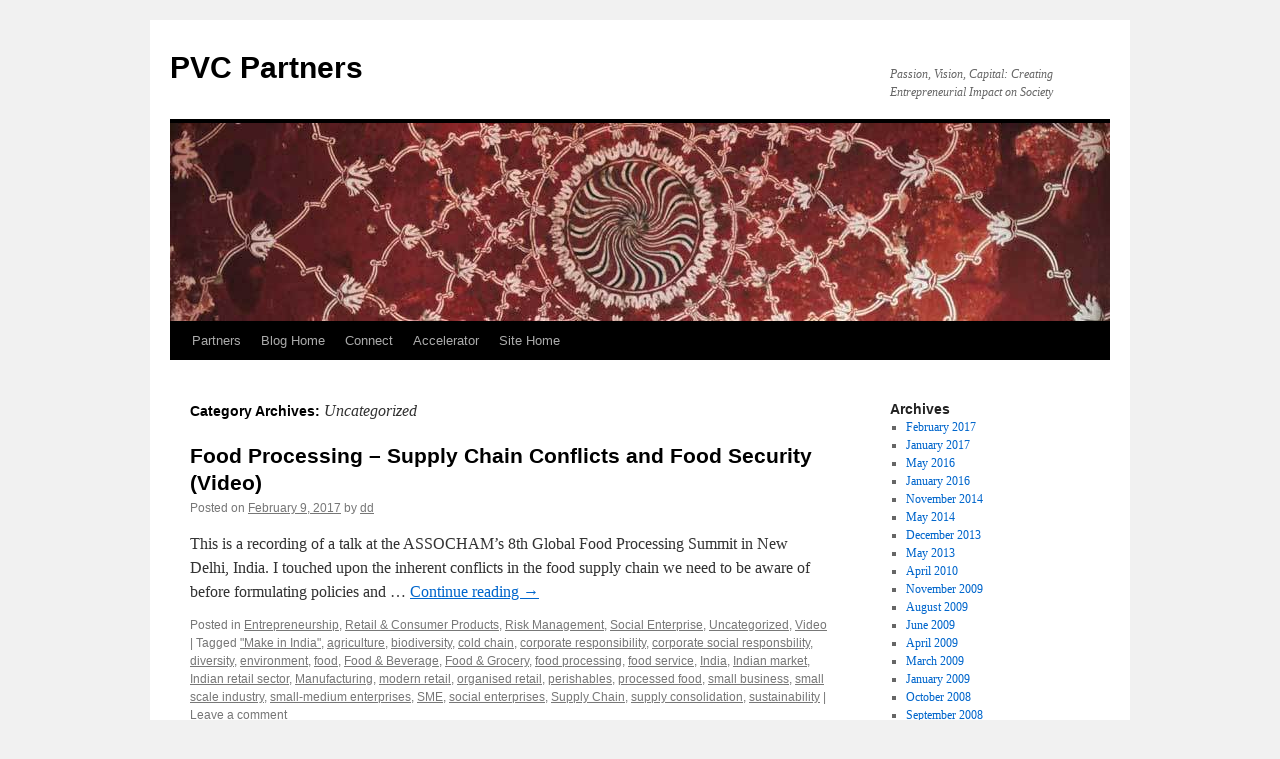

--- FILE ---
content_type: text/html; charset=UTF-8
request_url: http://pvcpartners.in/blog/?cat=1
body_size: 14346
content:
<!DOCTYPE html><html dir="ltr" lang="en-US"
prefix="og: https://ogp.me/ns#" ><head><script data-no-optimize="1">var litespeed_docref=sessionStorage.getItem("litespeed_docref");litespeed_docref&&(Object.defineProperty(document,"referrer",{get:function(){return litespeed_docref}}),sessionStorage.removeItem("litespeed_docref"));</script> <meta charset="UTF-8" /><link rel="profile" href="http://gmpg.org/xfn/11" /><link rel="pingback" href="http://pvcpartners.in/blog/xmlrpc.php"><title>Uncategorized - PVC Partners</title><meta name="robots" content="max-image-preview:large" /><link rel="canonical" href="http://pvcpartners.in/blog/?cat=1" /><link rel="next" href="http://pvcpartners.in/blog/?cat=1&#038;paged=2" /><meta name="generator" content="All in One SEO (AIOSEO) 4.3.4.1 " /> <script type="application/ld+json" class="aioseo-schema">{"@context":"https:\/\/schema.org","@graph":[{"@type":"BreadcrumbList","@id":"http:\/\/pvcpartners.in\/blog\/?cat=1#breadcrumblist","itemListElement":[{"@type":"ListItem","@id":"http:\/\/pvcpartners.in\/blog\/#listItem","position":1,"item":{"@type":"WebPage","@id":"http:\/\/pvcpartners.in\/blog\/","name":"Home","description":"Passion, Vision, Capital: Creating Entrepreneurial Impact on Society","url":"http:\/\/pvcpartners.in\/blog\/"},"nextItem":"http:\/\/pvcpartners.in\/blog\/?cat=1#listItem"},{"@type":"ListItem","@id":"http:\/\/pvcpartners.in\/blog\/?cat=1#listItem","position":2,"item":{"@type":"WebPage","@id":"http:\/\/pvcpartners.in\/blog\/?cat=1","name":"Uncategorized","url":"http:\/\/pvcpartners.in\/blog\/?cat=1"},"previousItem":"http:\/\/pvcpartners.in\/blog\/#listItem"}]},{"@type":"CollectionPage","@id":"http:\/\/pvcpartners.in\/blog\/?cat=1#collectionpage","url":"http:\/\/pvcpartners.in\/blog\/?cat=1","name":"Uncategorized - PVC Partners","inLanguage":"en-US","isPartOf":{"@id":"http:\/\/pvcpartners.in\/blog\/#website"},"breadcrumb":{"@id":"http:\/\/pvcpartners.in\/blog\/?cat=1#breadcrumblist"}},{"@type":"Organization","@id":"http:\/\/pvcpartners.in\/blog\/#organization","name":"PVC Partners","url":"http:\/\/pvcpartners.in\/blog\/"},{"@type":"WebSite","@id":"http:\/\/pvcpartners.in\/blog\/#website","url":"http:\/\/pvcpartners.in\/blog\/","name":"PVC Partners","description":"Passion, Vision, Capital: Creating Entrepreneurial Impact on Society","inLanguage":"en-US","publisher":{"@id":"http:\/\/pvcpartners.in\/blog\/#organization"}}]}</script> <link rel="alternate" type="application/rss+xml" title="PVC Partners &raquo; Feed" href="http://pvcpartners.in/blog/?feed=rss2" /><link rel="alternate" type="application/rss+xml" title="PVC Partners &raquo; Comments Feed" href="http://pvcpartners.in/blog/?feed=comments-rss2" /><link rel="alternate" type="application/rss+xml" title="PVC Partners &raquo; Uncategorized Category Feed" href="http://pvcpartners.in/blog/?feed=rss2&#038;cat=1" /> <script type="litespeed/javascript">window._wpemojiSettings={"baseUrl":"https:\/\/s.w.org\/images\/core\/emoji\/14.0.0\/72x72\/","ext":".png","svgUrl":"https:\/\/s.w.org\/images\/core\/emoji\/14.0.0\/svg\/","svgExt":".svg","source":{"concatemoji":"http:\/\/pvcpartners.in\/blog\/wp-includes\/js\/wp-emoji-release.min.js?ver=6.2.8"}};
/*! This file is auto-generated */
!function(e,a,t){var n,r,o,i=a.createElement("canvas"),p=i.getContext&&i.getContext("2d");function s(e,t){p.clearRect(0,0,i.width,i.height),p.fillText(e,0,0);e=i.toDataURL();return p.clearRect(0,0,i.width,i.height),p.fillText(t,0,0),e===i.toDataURL()}function c(e){var t=a.createElement("script");t.src=e,t.defer=t.type="text/javascript",a.getElementsByTagName("head")[0].appendChild(t)}for(o=Array("flag","emoji"),t.supports={everything:!0,everythingExceptFlag:!0},r=0;r<o.length;r++)t.supports[o[r]]=function(e){if(p&&p.fillText)switch(p.textBaseline="top",p.font="600 32px Arial",e){case"flag":return s("\ud83c\udff3\ufe0f\u200d\u26a7\ufe0f","\ud83c\udff3\ufe0f\u200b\u26a7\ufe0f")?!1:!s("\ud83c\uddfa\ud83c\uddf3","\ud83c\uddfa\u200b\ud83c\uddf3")&&!s("\ud83c\udff4\udb40\udc67\udb40\udc62\udb40\udc65\udb40\udc6e\udb40\udc67\udb40\udc7f","\ud83c\udff4\u200b\udb40\udc67\u200b\udb40\udc62\u200b\udb40\udc65\u200b\udb40\udc6e\u200b\udb40\udc67\u200b\udb40\udc7f");case"emoji":return!s("\ud83e\udef1\ud83c\udffb\u200d\ud83e\udef2\ud83c\udfff","\ud83e\udef1\ud83c\udffb\u200b\ud83e\udef2\ud83c\udfff")}return!1}(o[r]),t.supports.everything=t.supports.everything&&t.supports[o[r]],"flag"!==o[r]&&(t.supports.everythingExceptFlag=t.supports.everythingExceptFlag&&t.supports[o[r]]);t.supports.everythingExceptFlag=t.supports.everythingExceptFlag&&!t.supports.flag,t.DOMReady=!1,t.readyCallback=function(){t.DOMReady=!0},t.supports.everything||(n=function(){t.readyCallback()},a.addEventListener?(a.addEventListener("DOMContentLiteSpeedLoaded",n,!1),e.addEventListener("load",n,!1)):(e.attachEvent("onload",n),a.attachEvent("onreadystatechange",function(){"complete"===a.readyState&&t.readyCallback()})),(e=t.source||{}).concatemoji?c(e.concatemoji):e.wpemoji&&e.twemoji&&(c(e.twemoji),c(e.wpemoji)))}(window,document,window._wpemojiSettings)</script> <style type="text/css">img.wp-smiley,
img.emoji {
	display: inline !important;
	border: none !important;
	box-shadow: none !important;
	height: 1em !important;
	width: 1em !important;
	margin: 0 0.07em !important;
	vertical-align: -0.1em !important;
	background: none !important;
	padding: 0 !important;
}</style><link data-optimized="2" rel="stylesheet" href="http://pvcpartners.in/blog/wp-content/litespeed/css/e548ad8bf3d40cc76ad981e8eb35df20.css?ver=515f6" /><style id='wp-block-library-theme-inline-css' type='text/css'>.wp-block-audio figcaption{color:#555;font-size:13px;text-align:center}.is-dark-theme .wp-block-audio figcaption{color:hsla(0,0%,100%,.65)}.wp-block-audio{margin:0 0 1em}.wp-block-code{border:1px solid #ccc;border-radius:4px;font-family:Menlo,Consolas,monaco,monospace;padding:.8em 1em}.wp-block-embed figcaption{color:#555;font-size:13px;text-align:center}.is-dark-theme .wp-block-embed figcaption{color:hsla(0,0%,100%,.65)}.wp-block-embed{margin:0 0 1em}.blocks-gallery-caption{color:#555;font-size:13px;text-align:center}.is-dark-theme .blocks-gallery-caption{color:hsla(0,0%,100%,.65)}.wp-block-image figcaption{color:#555;font-size:13px;text-align:center}.is-dark-theme .wp-block-image figcaption{color:hsla(0,0%,100%,.65)}.wp-block-image{margin:0 0 1em}.wp-block-pullquote{border-bottom:4px solid;border-top:4px solid;color:currentColor;margin-bottom:1.75em}.wp-block-pullquote cite,.wp-block-pullquote footer,.wp-block-pullquote__citation{color:currentColor;font-size:.8125em;font-style:normal;text-transform:uppercase}.wp-block-quote{border-left:.25em solid;margin:0 0 1.75em;padding-left:1em}.wp-block-quote cite,.wp-block-quote footer{color:currentColor;font-size:.8125em;font-style:normal;position:relative}.wp-block-quote.has-text-align-right{border-left:none;border-right:.25em solid;padding-left:0;padding-right:1em}.wp-block-quote.has-text-align-center{border:none;padding-left:0}.wp-block-quote.is-large,.wp-block-quote.is-style-large,.wp-block-quote.is-style-plain{border:none}.wp-block-search .wp-block-search__label{font-weight:700}.wp-block-search__button{border:1px solid #ccc;padding:.375em .625em}:where(.wp-block-group.has-background){padding:1.25em 2.375em}.wp-block-separator.has-css-opacity{opacity:.4}.wp-block-separator{border:none;border-bottom:2px solid;margin-left:auto;margin-right:auto}.wp-block-separator.has-alpha-channel-opacity{opacity:1}.wp-block-separator:not(.is-style-wide):not(.is-style-dots){width:100px}.wp-block-separator.has-background:not(.is-style-dots){border-bottom:none;height:1px}.wp-block-separator.has-background:not(.is-style-wide):not(.is-style-dots){height:2px}.wp-block-table{margin:0 0 1em}.wp-block-table td,.wp-block-table th{word-break:normal}.wp-block-table figcaption{color:#555;font-size:13px;text-align:center}.is-dark-theme .wp-block-table figcaption{color:hsla(0,0%,100%,.65)}.wp-block-video figcaption{color:#555;font-size:13px;text-align:center}.is-dark-theme .wp-block-video figcaption{color:hsla(0,0%,100%,.65)}.wp-block-video{margin:0 0 1em}.wp-block-template-part.has-background{margin-bottom:0;margin-top:0;padding:1.25em 2.375em}</style><style id='global-styles-inline-css' type='text/css'>body{--wp--preset--color--black: #000;--wp--preset--color--cyan-bluish-gray: #abb8c3;--wp--preset--color--white: #fff;--wp--preset--color--pale-pink: #f78da7;--wp--preset--color--vivid-red: #cf2e2e;--wp--preset--color--luminous-vivid-orange: #ff6900;--wp--preset--color--luminous-vivid-amber: #fcb900;--wp--preset--color--light-green-cyan: #7bdcb5;--wp--preset--color--vivid-green-cyan: #00d084;--wp--preset--color--pale-cyan-blue: #8ed1fc;--wp--preset--color--vivid-cyan-blue: #0693e3;--wp--preset--color--vivid-purple: #9b51e0;--wp--preset--color--blue: #0066cc;--wp--preset--color--medium-gray: #666;--wp--preset--color--light-gray: #f1f1f1;--wp--preset--gradient--vivid-cyan-blue-to-vivid-purple: linear-gradient(135deg,rgba(6,147,227,1) 0%,rgb(155,81,224) 100%);--wp--preset--gradient--light-green-cyan-to-vivid-green-cyan: linear-gradient(135deg,rgb(122,220,180) 0%,rgb(0,208,130) 100%);--wp--preset--gradient--luminous-vivid-amber-to-luminous-vivid-orange: linear-gradient(135deg,rgba(252,185,0,1) 0%,rgba(255,105,0,1) 100%);--wp--preset--gradient--luminous-vivid-orange-to-vivid-red: linear-gradient(135deg,rgba(255,105,0,1) 0%,rgb(207,46,46) 100%);--wp--preset--gradient--very-light-gray-to-cyan-bluish-gray: linear-gradient(135deg,rgb(238,238,238) 0%,rgb(169,184,195) 100%);--wp--preset--gradient--cool-to-warm-spectrum: linear-gradient(135deg,rgb(74,234,220) 0%,rgb(151,120,209) 20%,rgb(207,42,186) 40%,rgb(238,44,130) 60%,rgb(251,105,98) 80%,rgb(254,248,76) 100%);--wp--preset--gradient--blush-light-purple: linear-gradient(135deg,rgb(255,206,236) 0%,rgb(152,150,240) 100%);--wp--preset--gradient--blush-bordeaux: linear-gradient(135deg,rgb(254,205,165) 0%,rgb(254,45,45) 50%,rgb(107,0,62) 100%);--wp--preset--gradient--luminous-dusk: linear-gradient(135deg,rgb(255,203,112) 0%,rgb(199,81,192) 50%,rgb(65,88,208) 100%);--wp--preset--gradient--pale-ocean: linear-gradient(135deg,rgb(255,245,203) 0%,rgb(182,227,212) 50%,rgb(51,167,181) 100%);--wp--preset--gradient--electric-grass: linear-gradient(135deg,rgb(202,248,128) 0%,rgb(113,206,126) 100%);--wp--preset--gradient--midnight: linear-gradient(135deg,rgb(2,3,129) 0%,rgb(40,116,252) 100%);--wp--preset--duotone--dark-grayscale: url('#wp-duotone-dark-grayscale');--wp--preset--duotone--grayscale: url('#wp-duotone-grayscale');--wp--preset--duotone--purple-yellow: url('#wp-duotone-purple-yellow');--wp--preset--duotone--blue-red: url('#wp-duotone-blue-red');--wp--preset--duotone--midnight: url('#wp-duotone-midnight');--wp--preset--duotone--magenta-yellow: url('#wp-duotone-magenta-yellow');--wp--preset--duotone--purple-green: url('#wp-duotone-purple-green');--wp--preset--duotone--blue-orange: url('#wp-duotone-blue-orange');--wp--preset--font-size--small: 13px;--wp--preset--font-size--medium: 20px;--wp--preset--font-size--large: 36px;--wp--preset--font-size--x-large: 42px;--wp--preset--spacing--20: 0.44rem;--wp--preset--spacing--30: 0.67rem;--wp--preset--spacing--40: 1rem;--wp--preset--spacing--50: 1.5rem;--wp--preset--spacing--60: 2.25rem;--wp--preset--spacing--70: 3.38rem;--wp--preset--spacing--80: 5.06rem;--wp--preset--shadow--natural: 6px 6px 9px rgba(0, 0, 0, 0.2);--wp--preset--shadow--deep: 12px 12px 50px rgba(0, 0, 0, 0.4);--wp--preset--shadow--sharp: 6px 6px 0px rgba(0, 0, 0, 0.2);--wp--preset--shadow--outlined: 6px 6px 0px -3px rgba(255, 255, 255, 1), 6px 6px rgba(0, 0, 0, 1);--wp--preset--shadow--crisp: 6px 6px 0px rgba(0, 0, 0, 1);}:where(.is-layout-flex){gap: 0.5em;}body .is-layout-flow > .alignleft{float: left;margin-inline-start: 0;margin-inline-end: 2em;}body .is-layout-flow > .alignright{float: right;margin-inline-start: 2em;margin-inline-end: 0;}body .is-layout-flow > .aligncenter{margin-left: auto !important;margin-right: auto !important;}body .is-layout-constrained > .alignleft{float: left;margin-inline-start: 0;margin-inline-end: 2em;}body .is-layout-constrained > .alignright{float: right;margin-inline-start: 2em;margin-inline-end: 0;}body .is-layout-constrained > .aligncenter{margin-left: auto !important;margin-right: auto !important;}body .is-layout-constrained > :where(:not(.alignleft):not(.alignright):not(.alignfull)){max-width: var(--wp--style--global--content-size);margin-left: auto !important;margin-right: auto !important;}body .is-layout-constrained > .alignwide{max-width: var(--wp--style--global--wide-size);}body .is-layout-flex{display: flex;}body .is-layout-flex{flex-wrap: wrap;align-items: center;}body .is-layout-flex > *{margin: 0;}:where(.wp-block-columns.is-layout-flex){gap: 2em;}.has-black-color{color: var(--wp--preset--color--black) !important;}.has-cyan-bluish-gray-color{color: var(--wp--preset--color--cyan-bluish-gray) !important;}.has-white-color{color: var(--wp--preset--color--white) !important;}.has-pale-pink-color{color: var(--wp--preset--color--pale-pink) !important;}.has-vivid-red-color{color: var(--wp--preset--color--vivid-red) !important;}.has-luminous-vivid-orange-color{color: var(--wp--preset--color--luminous-vivid-orange) !important;}.has-luminous-vivid-amber-color{color: var(--wp--preset--color--luminous-vivid-amber) !important;}.has-light-green-cyan-color{color: var(--wp--preset--color--light-green-cyan) !important;}.has-vivid-green-cyan-color{color: var(--wp--preset--color--vivid-green-cyan) !important;}.has-pale-cyan-blue-color{color: var(--wp--preset--color--pale-cyan-blue) !important;}.has-vivid-cyan-blue-color{color: var(--wp--preset--color--vivid-cyan-blue) !important;}.has-vivid-purple-color{color: var(--wp--preset--color--vivid-purple) !important;}.has-black-background-color{background-color: var(--wp--preset--color--black) !important;}.has-cyan-bluish-gray-background-color{background-color: var(--wp--preset--color--cyan-bluish-gray) !important;}.has-white-background-color{background-color: var(--wp--preset--color--white) !important;}.has-pale-pink-background-color{background-color: var(--wp--preset--color--pale-pink) !important;}.has-vivid-red-background-color{background-color: var(--wp--preset--color--vivid-red) !important;}.has-luminous-vivid-orange-background-color{background-color: var(--wp--preset--color--luminous-vivid-orange) !important;}.has-luminous-vivid-amber-background-color{background-color: var(--wp--preset--color--luminous-vivid-amber) !important;}.has-light-green-cyan-background-color{background-color: var(--wp--preset--color--light-green-cyan) !important;}.has-vivid-green-cyan-background-color{background-color: var(--wp--preset--color--vivid-green-cyan) !important;}.has-pale-cyan-blue-background-color{background-color: var(--wp--preset--color--pale-cyan-blue) !important;}.has-vivid-cyan-blue-background-color{background-color: var(--wp--preset--color--vivid-cyan-blue) !important;}.has-vivid-purple-background-color{background-color: var(--wp--preset--color--vivid-purple) !important;}.has-black-border-color{border-color: var(--wp--preset--color--black) !important;}.has-cyan-bluish-gray-border-color{border-color: var(--wp--preset--color--cyan-bluish-gray) !important;}.has-white-border-color{border-color: var(--wp--preset--color--white) !important;}.has-pale-pink-border-color{border-color: var(--wp--preset--color--pale-pink) !important;}.has-vivid-red-border-color{border-color: var(--wp--preset--color--vivid-red) !important;}.has-luminous-vivid-orange-border-color{border-color: var(--wp--preset--color--luminous-vivid-orange) !important;}.has-luminous-vivid-amber-border-color{border-color: var(--wp--preset--color--luminous-vivid-amber) !important;}.has-light-green-cyan-border-color{border-color: var(--wp--preset--color--light-green-cyan) !important;}.has-vivid-green-cyan-border-color{border-color: var(--wp--preset--color--vivid-green-cyan) !important;}.has-pale-cyan-blue-border-color{border-color: var(--wp--preset--color--pale-cyan-blue) !important;}.has-vivid-cyan-blue-border-color{border-color: var(--wp--preset--color--vivid-cyan-blue) !important;}.has-vivid-purple-border-color{border-color: var(--wp--preset--color--vivid-purple) !important;}.has-vivid-cyan-blue-to-vivid-purple-gradient-background{background: var(--wp--preset--gradient--vivid-cyan-blue-to-vivid-purple) !important;}.has-light-green-cyan-to-vivid-green-cyan-gradient-background{background: var(--wp--preset--gradient--light-green-cyan-to-vivid-green-cyan) !important;}.has-luminous-vivid-amber-to-luminous-vivid-orange-gradient-background{background: var(--wp--preset--gradient--luminous-vivid-amber-to-luminous-vivid-orange) !important;}.has-luminous-vivid-orange-to-vivid-red-gradient-background{background: var(--wp--preset--gradient--luminous-vivid-orange-to-vivid-red) !important;}.has-very-light-gray-to-cyan-bluish-gray-gradient-background{background: var(--wp--preset--gradient--very-light-gray-to-cyan-bluish-gray) !important;}.has-cool-to-warm-spectrum-gradient-background{background: var(--wp--preset--gradient--cool-to-warm-spectrum) !important;}.has-blush-light-purple-gradient-background{background: var(--wp--preset--gradient--blush-light-purple) !important;}.has-blush-bordeaux-gradient-background{background: var(--wp--preset--gradient--blush-bordeaux) !important;}.has-luminous-dusk-gradient-background{background: var(--wp--preset--gradient--luminous-dusk) !important;}.has-pale-ocean-gradient-background{background: var(--wp--preset--gradient--pale-ocean) !important;}.has-electric-grass-gradient-background{background: var(--wp--preset--gradient--electric-grass) !important;}.has-midnight-gradient-background{background: var(--wp--preset--gradient--midnight) !important;}.has-small-font-size{font-size: var(--wp--preset--font-size--small) !important;}.has-medium-font-size{font-size: var(--wp--preset--font-size--medium) !important;}.has-large-font-size{font-size: var(--wp--preset--font-size--large) !important;}.has-x-large-font-size{font-size: var(--wp--preset--font-size--x-large) !important;}
.wp-block-navigation a:where(:not(.wp-element-button)){color: inherit;}
:where(.wp-block-columns.is-layout-flex){gap: 2em;}
.wp-block-pullquote{font-size: 1.5em;line-height: 1.6;}</style><link rel="https://api.w.org/" href="http://pvcpartners.in/blog/index.php?rest_route=/" /><link rel="alternate" type="application/json" href="http://pvcpartners.in/blog/index.php?rest_route=/wp/v2/categories/1" /><link rel="EditURI" type="application/rsd+xml" title="RSD" href="http://pvcpartners.in/blog/xmlrpc.php?rsd" /><link rel="wlwmanifest" type="application/wlwmanifest+xml" href="http://pvcpartners.in/blog/wp-includes/wlwmanifest.xml" /><meta name="generator" content="WordPress 6.2.8" /></head><body class="archive category category-uncategorized category-1">
<svg xmlns="http://www.w3.org/2000/svg" viewBox="0 0 0 0" width="0" height="0" focusable="false" role="none" style="visibility: hidden; position: absolute; left: -9999px; overflow: hidden;" ><defs><filter id="wp-duotone-dark-grayscale"><feColorMatrix color-interpolation-filters="sRGB" type="matrix" values=" .299 .587 .114 0 0 .299 .587 .114 0 0 .299 .587 .114 0 0 .299 .587 .114 0 0 " /><feComponentTransfer color-interpolation-filters="sRGB" ><feFuncR type="table" tableValues="0 0.49803921568627" /><feFuncG type="table" tableValues="0 0.49803921568627" /><feFuncB type="table" tableValues="0 0.49803921568627" /><feFuncA type="table" tableValues="1 1" /></feComponentTransfer><feComposite in2="SourceGraphic" operator="in" /></filter></defs></svg><svg xmlns="http://www.w3.org/2000/svg" viewBox="0 0 0 0" width="0" height="0" focusable="false" role="none" style="visibility: hidden; position: absolute; left: -9999px; overflow: hidden;" ><defs><filter id="wp-duotone-grayscale"><feColorMatrix color-interpolation-filters="sRGB" type="matrix" values=" .299 .587 .114 0 0 .299 .587 .114 0 0 .299 .587 .114 0 0 .299 .587 .114 0 0 " /><feComponentTransfer color-interpolation-filters="sRGB" ><feFuncR type="table" tableValues="0 1" /><feFuncG type="table" tableValues="0 1" /><feFuncB type="table" tableValues="0 1" /><feFuncA type="table" tableValues="1 1" /></feComponentTransfer><feComposite in2="SourceGraphic" operator="in" /></filter></defs></svg><svg xmlns="http://www.w3.org/2000/svg" viewBox="0 0 0 0" width="0" height="0" focusable="false" role="none" style="visibility: hidden; position: absolute; left: -9999px; overflow: hidden;" ><defs><filter id="wp-duotone-purple-yellow"><feColorMatrix color-interpolation-filters="sRGB" type="matrix" values=" .299 .587 .114 0 0 .299 .587 .114 0 0 .299 .587 .114 0 0 .299 .587 .114 0 0 " /><feComponentTransfer color-interpolation-filters="sRGB" ><feFuncR type="table" tableValues="0.54901960784314 0.98823529411765" /><feFuncG type="table" tableValues="0 1" /><feFuncB type="table" tableValues="0.71764705882353 0.25490196078431" /><feFuncA type="table" tableValues="1 1" /></feComponentTransfer><feComposite in2="SourceGraphic" operator="in" /></filter></defs></svg><svg xmlns="http://www.w3.org/2000/svg" viewBox="0 0 0 0" width="0" height="0" focusable="false" role="none" style="visibility: hidden; position: absolute; left: -9999px; overflow: hidden;" ><defs><filter id="wp-duotone-blue-red"><feColorMatrix color-interpolation-filters="sRGB" type="matrix" values=" .299 .587 .114 0 0 .299 .587 .114 0 0 .299 .587 .114 0 0 .299 .587 .114 0 0 " /><feComponentTransfer color-interpolation-filters="sRGB" ><feFuncR type="table" tableValues="0 1" /><feFuncG type="table" tableValues="0 0.27843137254902" /><feFuncB type="table" tableValues="0.5921568627451 0.27843137254902" /><feFuncA type="table" tableValues="1 1" /></feComponentTransfer><feComposite in2="SourceGraphic" operator="in" /></filter></defs></svg><svg xmlns="http://www.w3.org/2000/svg" viewBox="0 0 0 0" width="0" height="0" focusable="false" role="none" style="visibility: hidden; position: absolute; left: -9999px; overflow: hidden;" ><defs><filter id="wp-duotone-midnight"><feColorMatrix color-interpolation-filters="sRGB" type="matrix" values=" .299 .587 .114 0 0 .299 .587 .114 0 0 .299 .587 .114 0 0 .299 .587 .114 0 0 " /><feComponentTransfer color-interpolation-filters="sRGB" ><feFuncR type="table" tableValues="0 0" /><feFuncG type="table" tableValues="0 0.64705882352941" /><feFuncB type="table" tableValues="0 1" /><feFuncA type="table" tableValues="1 1" /></feComponentTransfer><feComposite in2="SourceGraphic" operator="in" /></filter></defs></svg><svg xmlns="http://www.w3.org/2000/svg" viewBox="0 0 0 0" width="0" height="0" focusable="false" role="none" style="visibility: hidden; position: absolute; left: -9999px; overflow: hidden;" ><defs><filter id="wp-duotone-magenta-yellow"><feColorMatrix color-interpolation-filters="sRGB" type="matrix" values=" .299 .587 .114 0 0 .299 .587 .114 0 0 .299 .587 .114 0 0 .299 .587 .114 0 0 " /><feComponentTransfer color-interpolation-filters="sRGB" ><feFuncR type="table" tableValues="0.78039215686275 1" /><feFuncG type="table" tableValues="0 0.94901960784314" /><feFuncB type="table" tableValues="0.35294117647059 0.47058823529412" /><feFuncA type="table" tableValues="1 1" /></feComponentTransfer><feComposite in2="SourceGraphic" operator="in" /></filter></defs></svg><svg xmlns="http://www.w3.org/2000/svg" viewBox="0 0 0 0" width="0" height="0" focusable="false" role="none" style="visibility: hidden; position: absolute; left: -9999px; overflow: hidden;" ><defs><filter id="wp-duotone-purple-green"><feColorMatrix color-interpolation-filters="sRGB" type="matrix" values=" .299 .587 .114 0 0 .299 .587 .114 0 0 .299 .587 .114 0 0 .299 .587 .114 0 0 " /><feComponentTransfer color-interpolation-filters="sRGB" ><feFuncR type="table" tableValues="0.65098039215686 0.40392156862745" /><feFuncG type="table" tableValues="0 1" /><feFuncB type="table" tableValues="0.44705882352941 0.4" /><feFuncA type="table" tableValues="1 1" /></feComponentTransfer><feComposite in2="SourceGraphic" operator="in" /></filter></defs></svg><svg xmlns="http://www.w3.org/2000/svg" viewBox="0 0 0 0" width="0" height="0" focusable="false" role="none" style="visibility: hidden; position: absolute; left: -9999px; overflow: hidden;" ><defs><filter id="wp-duotone-blue-orange"><feColorMatrix color-interpolation-filters="sRGB" type="matrix" values=" .299 .587 .114 0 0 .299 .587 .114 0 0 .299 .587 .114 0 0 .299 .587 .114 0 0 " /><feComponentTransfer color-interpolation-filters="sRGB" ><feFuncR type="table" tableValues="0.098039215686275 1" /><feFuncG type="table" tableValues="0 0.66274509803922" /><feFuncB type="table" tableValues="0.84705882352941 0.41960784313725" /><feFuncA type="table" tableValues="1 1" /></feComponentTransfer><feComposite in2="SourceGraphic" operator="in" /></filter></defs></svg><div id="wrapper" class="hfeed"><div id="header"><div id="masthead"><div id="branding" role="banner"><div id="site-title">
<span>
<a href="http://pvcpartners.in/blog/" title="PVC Partners" rel="home">PVC Partners</a>
</span></div><div id="site-description">Passion, Vision, Capital: Creating Entrepreneurial Impact on Society</div><img data-lazyloaded="1" src="[data-uri]" data-src="http://pvcpartners.in/blog/wp-content/themes/twentyten/images/headers/concave.jpg" width="940" height="198" alt="" /></div><div id="access" role="navigation"><div class="skip-link screen-reader-text"><a href="#content" title="Skip to content">Skip to content</a></div><div class="menu-header"><ul id="menu-menu" class="menu"><li id="menu-item-162" class="menu-item menu-item-type-custom menu-item-object-custom menu-item-162"><a href="http://pvcpartners.in/partners.html">Partners</a></li><li id="menu-item-165" class="menu-item menu-item-type-custom menu-item-object-custom menu-item-home menu-item-165"><a href="http://pvcpartners.in/blog">Blog Home</a></li><li id="menu-item-161" class="menu-item menu-item-type-custom menu-item-object-custom menu-item-161"><a href="http://pvcpartners.in/connect.html">Connect</a></li><li id="menu-item-221" class="menu-item menu-item-type-custom menu-item-object-custom menu-item-221"><a href="http://pvcpartners.com">Accelerator</a></li><li id="menu-item-160" class="menu-item menu-item-type-custom menu-item-object-custom menu-item-160"><a href="http://pvcpartners.in">Site Home</a></li></ul></div></div></div></div><div id="main"><div id="container"><div id="content" role="main"><h1 class="page-title">
Category Archives: <span>Uncategorized</span></h1><div id="nav-above" class="navigation"><div class="nav-previous"><a href="http://pvcpartners.in/blog/?cat=1&#038;paged=2" ><span class="meta-nav">&larr;</span> Older posts</a></div><div class="nav-next"></div></div><div id="post-228" class="post-228 post type-post status-publish format-standard hentry category-entrepreneurship category-retail-consumer-products category-risk-management category-social-enterprise category-uncategorized category-video tag-make-in-india tag-agriculture tag-biodiversity tag-cold-chain tag-corporate-responsibility tag-corporate-social-responsbility tag-diversity tag-environment tag-food tag-food-beverage tag-food-grocery tag-food-processing tag-food-service tag-india tag-indian-market tag-indian-retail-sector tag-manufacturing tag-modern-retail tag-organised-retail tag-perishables tag-processed-food tag-small-business tag-small-scale-industry tag-small-medium-enterprises tag-sme tag-social-enterprises tag-supply-chain tag-supply-consolidation tag-sustainability"><h2 class="entry-title"><a href="http://pvcpartners.in/blog/?p=228" rel="bookmark">Food Processing &#8211; Supply Chain Conflicts and Food Security (Video)</a></h2><div class="entry-meta">
<span class="meta-prep meta-prep-author">Posted on</span> <a href="http://pvcpartners.in/blog/?p=228" title="12:15 pm" rel="bookmark"><span class="entry-date">February 9, 2017</span></a> <span class="meta-sep">by</span> <span class="author vcard"><a class="url fn n" href="http://pvcpartners.in/blog/?author=3" title="View all posts by dd">dd</a></span></div><div class="entry-summary"><p>This is a recording of a talk at the ASSOCHAM&#8217;s 8th Global Food Processing Summit in New Delhi, India. I touched upon the inherent conflicts in the food supply chain we need to be aware of before formulating policies and &hellip; <a href="http://pvcpartners.in/blog/?p=228">Continue reading <span class="meta-nav">&rarr;</span></a></p></div><div class="entry-utility">
<span class="cat-links">
<span class="entry-utility-prep entry-utility-prep-cat-links">Posted in</span> <a href="http://pvcpartners.in/blog/?cat=3" rel="category">Entrepreneurship</a>, <a href="http://pvcpartners.in/blog/?cat=129" rel="category">Retail &amp; Consumer Products</a>, <a href="http://pvcpartners.in/blog/?cat=11" rel="category">Risk Management</a>, <a href="http://pvcpartners.in/blog/?cat=111" rel="category">Social Enterprise</a>, <a href="http://pvcpartners.in/blog/?cat=1" rel="category">Uncategorized</a>, <a href="http://pvcpartners.in/blog/?cat=116" rel="category">Video</a>					</span>
<span class="meta-sep">|</span>
<span class="tag-links">
<span class="entry-utility-prep entry-utility-prep-tag-links">Tagged</span> <a href="http://pvcpartners.in/blog/?tag=make-in-india" rel="tag">"Make in India"</a>, <a href="http://pvcpartners.in/blog/?tag=agriculture" rel="tag">agriculture</a>, <a href="http://pvcpartners.in/blog/?tag=biodiversity" rel="tag">biodiversity</a>, <a href="http://pvcpartners.in/blog/?tag=cold-chain" rel="tag">cold chain</a>, <a href="http://pvcpartners.in/blog/?tag=corporate-responsibility" rel="tag">corporate responsibility</a>, <a href="http://pvcpartners.in/blog/?tag=corporate-social-responsbility" rel="tag">corporate social responsbility</a>, <a href="http://pvcpartners.in/blog/?tag=diversity" rel="tag">diversity</a>, <a href="http://pvcpartners.in/blog/?tag=environment" rel="tag">environment</a>, <a href="http://pvcpartners.in/blog/?tag=food" rel="tag">food</a>, <a href="http://pvcpartners.in/blog/?tag=food-beverage" rel="tag">Food &amp; Beverage</a>, <a href="http://pvcpartners.in/blog/?tag=food-grocery" rel="tag">Food &amp; Grocery</a>, <a href="http://pvcpartners.in/blog/?tag=food-processing" rel="tag">food processing</a>, <a href="http://pvcpartners.in/blog/?tag=food-service" rel="tag">food service</a>, <a href="http://pvcpartners.in/blog/?tag=india" rel="tag">India</a>, <a href="http://pvcpartners.in/blog/?tag=indian-market" rel="tag">Indian market</a>, <a href="http://pvcpartners.in/blog/?tag=indian-retail-sector" rel="tag">Indian retail sector</a>, <a href="http://pvcpartners.in/blog/?tag=manufacturing" rel="tag">Manufacturing</a>, <a href="http://pvcpartners.in/blog/?tag=modern-retail" rel="tag">modern retail</a>, <a href="http://pvcpartners.in/blog/?tag=organised-retail" rel="tag">organised retail</a>, <a href="http://pvcpartners.in/blog/?tag=perishables" rel="tag">perishables</a>, <a href="http://pvcpartners.in/blog/?tag=processed-food" rel="tag">processed food</a>, <a href="http://pvcpartners.in/blog/?tag=small-business" rel="tag">small business</a>, <a href="http://pvcpartners.in/blog/?tag=small-scale-industry" rel="tag">small scale industry</a>, <a href="http://pvcpartners.in/blog/?tag=small-medium-enterprises" rel="tag">small-medium enterprises</a>, <a href="http://pvcpartners.in/blog/?tag=sme" rel="tag">SME</a>, <a href="http://pvcpartners.in/blog/?tag=social-enterprises" rel="tag">social enterprises</a>, <a href="http://pvcpartners.in/blog/?tag=supply-chain" rel="tag">Supply Chain</a>, <a href="http://pvcpartners.in/blog/?tag=supply-consolidation" rel="tag">supply consolidation</a>, <a href="http://pvcpartners.in/blog/?tag=sustainability" rel="tag">sustainability</a>				</span>
<span class="meta-sep">|</span>
<span class="comments-link"><a href="http://pvcpartners.in/blog/?p=228#respond">Leave a comment</a></span></div></div><div id="post-230" class="post-230 post type-post status-publish format-standard hentry category-entrepreneurship category-internet-and-mobile category-retail-consumer-products category-uncategorized tag-analytics tag-apparel tag-ar tag-artificial-intelligence tag-augmented-reality tag-availability tag-big-data tag-customer tag-customer-care tag-customer-experience tag-customer-insight tag-customer-relationship tag-customization tag-ecommerce tag-etailing tag-fashion tag-fashion-lifestyle tag-information-technology tag-lean-retailing tag-m-commerce tag-market-research tag-market-segments tag-marketing tag-merchandise-planning tag-merchandising tag-modern-retail tag-online-retail tag-retail tag-retail-productivity tag-retailing tag-search tag-store tag-store-efficiency tag-store-operations tag-store-productivity tag-supply-chain tag-target-market tag-technology tag-virtual-fit tag-virtual-trial"><h2 class="entry-title"><a href="http://pvcpartners.in/blog/?p=230" rel="bookmark">One Ring That Rules Them All</a></h2><div class="entry-meta">
<span class="meta-prep meta-prep-author">Posted on</span> <a href="http://pvcpartners.in/blog/?p=230" title="6:35 pm" rel="bookmark"><span class="entry-date">January 10, 2017</span></a> <span class="meta-sep">by</span> <span class="author vcard"><a class="url fn n" href="http://pvcpartners.in/blog/?author=3" title="View all posts by dd">dd</a></span></div><div class="entry-summary"><p>In this piece I’ll just focus on one aspect of technology – artificial intelligence or AI – that is likely to shape many aspects of the retail business and the consumer’s experience over the coming years. To be able to &hellip; <a href="http://pvcpartners.in/blog/?p=230">Continue reading <span class="meta-nav">&rarr;</span></a></p></div><div class="entry-utility">
<span class="cat-links">
<span class="entry-utility-prep entry-utility-prep-cat-links">Posted in</span> <a href="http://pvcpartners.in/blog/?cat=3" rel="category">Entrepreneurship</a>, <a href="http://pvcpartners.in/blog/?cat=130" rel="category">Internet and Mobile</a>, <a href="http://pvcpartners.in/blog/?cat=129" rel="category">Retail &amp; Consumer Products</a>, <a href="http://pvcpartners.in/blog/?cat=1" rel="category">Uncategorized</a>					</span>
<span class="meta-sep">|</span>
<span class="tag-links">
<span class="entry-utility-prep entry-utility-prep-tag-links">Tagged</span> <a href="http://pvcpartners.in/blog/?tag=analytics" rel="tag">analytics</a>, <a href="http://pvcpartners.in/blog/?tag=apparel" rel="tag">Apparel</a>, <a href="http://pvcpartners.in/blog/?tag=ar" rel="tag">AR</a>, <a href="http://pvcpartners.in/blog/?tag=artificial-intelligence" rel="tag">artificial intelligence</a>, <a href="http://pvcpartners.in/blog/?tag=augmented-reality" rel="tag">augmented reality</a>, <a href="http://pvcpartners.in/blog/?tag=availability" rel="tag">availability</a>, <a href="http://pvcpartners.in/blog/?tag=big-data" rel="tag">big data</a>, <a href="http://pvcpartners.in/blog/?tag=customer" rel="tag">customer</a>, <a href="http://pvcpartners.in/blog/?tag=customer-care" rel="tag">customer care</a>, <a href="http://pvcpartners.in/blog/?tag=customer-experience" rel="tag">customer experience</a>, <a href="http://pvcpartners.in/blog/?tag=customer-insight" rel="tag">customer insight</a>, <a href="http://pvcpartners.in/blog/?tag=customer-relationship" rel="tag">Customer Relationship</a>, <a href="http://pvcpartners.in/blog/?tag=customization" rel="tag">customization</a>, <a href="http://pvcpartners.in/blog/?tag=ecommerce" rel="tag">ecommerce</a>, <a href="http://pvcpartners.in/blog/?tag=etailing" rel="tag">etailing</a>, <a href="http://pvcpartners.in/blog/?tag=fashion" rel="tag">fashion</a>, <a href="http://pvcpartners.in/blog/?tag=fashion-lifestyle" rel="tag">Fashion &amp; Lifestyle</a>, <a href="http://pvcpartners.in/blog/?tag=information-technology" rel="tag">information technology</a>, <a href="http://pvcpartners.in/blog/?tag=lean-retailing" rel="tag">lean retailing</a>, <a href="http://pvcpartners.in/blog/?tag=m-commerce" rel="tag">m-commerce</a>, <a href="http://pvcpartners.in/blog/?tag=market-research" rel="tag">Market Research</a>, <a href="http://pvcpartners.in/blog/?tag=market-segments" rel="tag">market segments</a>, <a href="http://pvcpartners.in/blog/?tag=marketing" rel="tag">marketing</a>, <a href="http://pvcpartners.in/blog/?tag=merchandise-planning" rel="tag">merchandise planning</a>, <a href="http://pvcpartners.in/blog/?tag=merchandising" rel="tag">merchandising</a>, <a href="http://pvcpartners.in/blog/?tag=modern-retail" rel="tag">modern retail</a>, <a href="http://pvcpartners.in/blog/?tag=online-retail" rel="tag">online retail</a>, <a href="http://pvcpartners.in/blog/?tag=retail" rel="tag">Retail</a>, <a href="http://pvcpartners.in/blog/?tag=retail-productivity" rel="tag">retail productivity</a>, <a href="http://pvcpartners.in/blog/?tag=retailing" rel="tag">retailing</a>, <a href="http://pvcpartners.in/blog/?tag=search" rel="tag">search</a>, <a href="http://pvcpartners.in/blog/?tag=store" rel="tag">Store</a>, <a href="http://pvcpartners.in/blog/?tag=store-efficiency" rel="tag">store efficiency</a>, <a href="http://pvcpartners.in/blog/?tag=store-operations" rel="tag">store operations</a>, <a href="http://pvcpartners.in/blog/?tag=store-productivity" rel="tag">store productivity</a>, <a href="http://pvcpartners.in/blog/?tag=supply-chain" rel="tag">Supply Chain</a>, <a href="http://pvcpartners.in/blog/?tag=target-market" rel="tag">target market</a>, <a href="http://pvcpartners.in/blog/?tag=technology" rel="tag">technology</a>, <a href="http://pvcpartners.in/blog/?tag=virtual-fit" rel="tag">virtual fit</a>, <a href="http://pvcpartners.in/blog/?tag=virtual-trial" rel="tag">virtual trial</a>				</span>
<span class="meta-sep">|</span>
<span class="comments-link"><a href="http://pvcpartners.in/blog/?p=230#respond">Leave a comment</a></span></div></div><div id="post-209" class="post-209 post type-post status-publish format-standard hentry category-entrepreneurship category-organization category-uncategorized category-video tag-achievements tag-adaptation tag-brand tag-business-lifecycle tag-consumer-products tag-differentiation tag-economics tag-entrepreneurship tag-evolution tag-growth tag-how-to-suvive-downturns tag-india tag-marketing tag-organic-growth tag-organization tag-retail tag-risk-management tag-sales tag-scaling tag-strategy tag-usp"><h2 class="entry-title"><a href="http://pvcpartners.in/blog/?p=209" rel="bookmark">Patanjali &#8211; from Yoga to Noodles</a></h2><div class="entry-meta">
<span class="meta-prep meta-prep-author">Posted on</span> <a href="http://pvcpartners.in/blog/?p=209" title="1:30 pm" rel="bookmark"><span class="entry-date">May 7, 2016</span></a> <span class="meta-sep">by</span> <span class="author vcard"><a class="url fn n" href="http://pvcpartners.in/blog/?author=1" title="View all posts by R&#038;D">R&#38;D</a></span></div><div class="entry-summary"><p>The Patanjali Group has created an Indian FMCG giant in a very short span of time on the back of a three-pronged strategy: The enormous brand awareness that can be attributed to the very high visibility of Baba Ramdev, across &hellip; <a href="http://pvcpartners.in/blog/?p=209">Continue reading <span class="meta-nav">&rarr;</span></a></p></div><div class="entry-utility">
<span class="cat-links">
<span class="entry-utility-prep entry-utility-prep-cat-links">Posted in</span> <a href="http://pvcpartners.in/blog/?cat=3" rel="category">Entrepreneurship</a>, <a href="http://pvcpartners.in/blog/?cat=13" rel="category">Organization</a>, <a href="http://pvcpartners.in/blog/?cat=1" rel="category">Uncategorized</a>, <a href="http://pvcpartners.in/blog/?cat=116" rel="category">Video</a>					</span>
<span class="meta-sep">|</span>
<span class="tag-links">
<span class="entry-utility-prep entry-utility-prep-tag-links">Tagged</span> <a href="http://pvcpartners.in/blog/?tag=achievements" rel="tag">achievements</a>, <a href="http://pvcpartners.in/blog/?tag=adaptation" rel="tag">adaptation</a>, <a href="http://pvcpartners.in/blog/?tag=brand" rel="tag">brand</a>, <a href="http://pvcpartners.in/blog/?tag=business-lifecycle" rel="tag">business lifecycle</a>, <a href="http://pvcpartners.in/blog/?tag=consumer-products" rel="tag">consumer products</a>, <a href="http://pvcpartners.in/blog/?tag=differentiation" rel="tag">differentiation</a>, <a href="http://pvcpartners.in/blog/?tag=economics" rel="tag">Economics</a>, <a href="http://pvcpartners.in/blog/?tag=entrepreneurship" rel="tag">Entrepreneurship</a>, <a href="http://pvcpartners.in/blog/?tag=evolution" rel="tag">evolution</a>, <a href="http://pvcpartners.in/blog/?tag=growth" rel="tag">growth</a>, <a href="http://pvcpartners.in/blog/?tag=how-to-suvive-downturns" rel="tag">how to suvive downturns</a>, <a href="http://pvcpartners.in/blog/?tag=india" rel="tag">India</a>, <a href="http://pvcpartners.in/blog/?tag=marketing" rel="tag">marketing</a>, <a href="http://pvcpartners.in/blog/?tag=organic-growth" rel="tag">organic growth</a>, <a href="http://pvcpartners.in/blog/?tag=organization" rel="tag">Organization</a>, <a href="http://pvcpartners.in/blog/?tag=retail" rel="tag">Retail</a>, <a href="http://pvcpartners.in/blog/?tag=risk-management" rel="tag">Risk Management</a>, <a href="http://pvcpartners.in/blog/?tag=sales" rel="tag">sales</a>, <a href="http://pvcpartners.in/blog/?tag=scaling" rel="tag">Scaling</a>, <a href="http://pvcpartners.in/blog/?tag=strategy" rel="tag">Strategy</a>, <a href="http://pvcpartners.in/blog/?tag=usp" rel="tag">USP</a>				</span>
<span class="meta-sep">|</span>
<span class="comments-link"><a href="http://pvcpartners.in/blog/?p=209#comments">1 Comment</a></span></div></div><div id="post-232" class="post-232 post type-post status-publish format-standard hentry category-barriers category-early-stage category-entrepreneurship category-funding category-internet-and-mobile category-retail-consumer-products category-uncategorized tag-analytics tag-branding tag-consumer tag-consumer-goods tag-consumer-markets tag-consumer-products tag-consumer-research tag-consumer-segments tag-consumerism tag-customer tag-customer-care tag-customer-experience tag-customer-insight tag-customer-relationship tag-customer-service tag-delivery-gap tag-ecommerce tag-entrepreneurship tag-fashion tag-fmcg tag-food tag-food-grocery tag-food-and-grocery tag-global-business tag-guerilla-marketing tag-independent-retailer tag-independent-retailers tag-independents tag-india tag-indian-market tag-indian-retail-sector tag-information-technology tag-insights tag-market-estimation tag-market-research tag-market-segments tag-market-share tag-marketing tag-modern-retail tag-modern-retailing tag-online tag-online-retail tag-organic-growth tag-qsr tag-retail tag-service-gap tag-store-localization tag-strategy tag-supply-chain tag-target-market tag-technology tag-unorganised-retail tag-unorganized-retail"><h2 class="entry-title"><a href="http://pvcpartners.in/blog/?p=232" rel="bookmark">Hyperlocals, Aggregators: Developing the Ecosystem</a></h2><div class="entry-meta">
<span class="meta-prep meta-prep-author">Posted on</span> <a href="http://pvcpartners.in/blog/?p=232" title="11:16 pm" rel="bookmark"><span class="entry-date">January 21, 2016</span></a> <span class="meta-sep">by</span> <span class="author vcard"><a class="url fn n" href="http://pvcpartners.in/blog/?author=3" title="View all posts by dd">dd</a></span></div><div class="entry-summary"><p>Aggregator models and hyperlocal delivery, in theory, have some significant advantages over existing business models. Unlike an inventory-based model, aggregation is asset-light, allowing rapid building of critical mass. A start-up can tap into existing infrastructure, as a bridge between existing &hellip; <a href="http://pvcpartners.in/blog/?p=232">Continue reading <span class="meta-nav">&rarr;</span></a></p></div><div class="entry-utility">
<span class="cat-links">
<span class="entry-utility-prep entry-utility-prep-cat-links">Posted in</span> <a href="http://pvcpartners.in/blog/?cat=10" rel="category">Barriers</a>, <a href="http://pvcpartners.in/blog/?cat=87" rel="category">Early stage</a>, <a href="http://pvcpartners.in/blog/?cat=3" rel="category">Entrepreneurship</a>, <a href="http://pvcpartners.in/blog/?cat=85" rel="category">Funding</a>, <a href="http://pvcpartners.in/blog/?cat=130" rel="category">Internet and Mobile</a>, <a href="http://pvcpartners.in/blog/?cat=129" rel="category">Retail &amp; Consumer Products</a>, <a href="http://pvcpartners.in/blog/?cat=1" rel="category">Uncategorized</a>					</span>
<span class="meta-sep">|</span>
<span class="tag-links">
<span class="entry-utility-prep entry-utility-prep-tag-links">Tagged</span> <a href="http://pvcpartners.in/blog/?tag=analytics" rel="tag">analytics</a>, <a href="http://pvcpartners.in/blog/?tag=branding" rel="tag">Branding</a>, <a href="http://pvcpartners.in/blog/?tag=consumer" rel="tag">Consumer</a>, <a href="http://pvcpartners.in/blog/?tag=consumer-goods" rel="tag">consumer goods</a>, <a href="http://pvcpartners.in/blog/?tag=consumer-markets" rel="tag">consumer markets</a>, <a href="http://pvcpartners.in/blog/?tag=consumer-products" rel="tag">consumer products</a>, <a href="http://pvcpartners.in/blog/?tag=consumer-research" rel="tag">consumer research</a>, <a href="http://pvcpartners.in/blog/?tag=consumer-segments" rel="tag">consumer segments</a>, <a href="http://pvcpartners.in/blog/?tag=consumerism" rel="tag">consumerism</a>, <a href="http://pvcpartners.in/blog/?tag=customer" rel="tag">customer</a>, <a href="http://pvcpartners.in/blog/?tag=customer-care" rel="tag">customer care</a>, <a href="http://pvcpartners.in/blog/?tag=customer-experience" rel="tag">customer experience</a>, <a href="http://pvcpartners.in/blog/?tag=customer-insight" rel="tag">customer insight</a>, <a href="http://pvcpartners.in/blog/?tag=customer-relationship" rel="tag">Customer Relationship</a>, <a href="http://pvcpartners.in/blog/?tag=customer-service" rel="tag">customer service</a>, <a href="http://pvcpartners.in/blog/?tag=delivery-gap" rel="tag">Delivery Gap</a>, <a href="http://pvcpartners.in/blog/?tag=ecommerce" rel="tag">ecommerce</a>, <a href="http://pvcpartners.in/blog/?tag=entrepreneurship" rel="tag">Entrepreneurship</a>, <a href="http://pvcpartners.in/blog/?tag=fashion" rel="tag">fashion</a>, <a href="http://pvcpartners.in/blog/?tag=fmcg" rel="tag">FMCG</a>, <a href="http://pvcpartners.in/blog/?tag=food" rel="tag">food</a>, <a href="http://pvcpartners.in/blog/?tag=food-grocery" rel="tag">Food &amp; Grocery</a>, <a href="http://pvcpartners.in/blog/?tag=food-and-grocery" rel="tag">food and grocery</a>, <a href="http://pvcpartners.in/blog/?tag=global-business" rel="tag">global business</a>, <a href="http://pvcpartners.in/blog/?tag=guerilla-marketing" rel="tag">guerilla marketing</a>, <a href="http://pvcpartners.in/blog/?tag=independent-retailer" rel="tag">independent retailer</a>, <a href="http://pvcpartners.in/blog/?tag=independent-retailers" rel="tag">independent retailers</a>, <a href="http://pvcpartners.in/blog/?tag=independents" rel="tag">independents</a>, <a href="http://pvcpartners.in/blog/?tag=india" rel="tag">India</a>, <a href="http://pvcpartners.in/blog/?tag=indian-market" rel="tag">Indian market</a>, <a href="http://pvcpartners.in/blog/?tag=indian-retail-sector" rel="tag">Indian retail sector</a>, <a href="http://pvcpartners.in/blog/?tag=information-technology" rel="tag">information technology</a>, <a href="http://pvcpartners.in/blog/?tag=insights" rel="tag">insights</a>, <a href="http://pvcpartners.in/blog/?tag=market-estimation" rel="tag">market estimation</a>, <a href="http://pvcpartners.in/blog/?tag=market-research" rel="tag">Market Research</a>, <a href="http://pvcpartners.in/blog/?tag=market-segments" rel="tag">market segments</a>, <a href="http://pvcpartners.in/blog/?tag=market-share" rel="tag">market share</a>, <a href="http://pvcpartners.in/blog/?tag=marketing" rel="tag">marketing</a>, <a href="http://pvcpartners.in/blog/?tag=modern-retail" rel="tag">modern retail</a>, <a href="http://pvcpartners.in/blog/?tag=modern-retailing" rel="tag">modern retailing</a>, <a href="http://pvcpartners.in/blog/?tag=online" rel="tag">online</a>, <a href="http://pvcpartners.in/blog/?tag=online-retail" rel="tag">online retail</a>, <a href="http://pvcpartners.in/blog/?tag=organic-growth" rel="tag">organic growth</a>, <a href="http://pvcpartners.in/blog/?tag=qsr" rel="tag">QSR</a>, <a href="http://pvcpartners.in/blog/?tag=retail" rel="tag">Retail</a>, <a href="http://pvcpartners.in/blog/?tag=service-gap" rel="tag">Service Gap</a>, <a href="http://pvcpartners.in/blog/?tag=store-localization" rel="tag">Store Localization</a>, <a href="http://pvcpartners.in/blog/?tag=strategy" rel="tag">Strategy</a>, <a href="http://pvcpartners.in/blog/?tag=supply-chain" rel="tag">Supply Chain</a>, <a href="http://pvcpartners.in/blog/?tag=target-market" rel="tag">target market</a>, <a href="http://pvcpartners.in/blog/?tag=technology" rel="tag">technology</a>, <a href="http://pvcpartners.in/blog/?tag=unorganised-retail" rel="tag">unorganised retail</a>, <a href="http://pvcpartners.in/blog/?tag=unorganized-retail" rel="tag">unorganized retail</a>				</span>
<span class="meta-sep">|</span>
<span class="comments-link"><a href="http://pvcpartners.in/blog/?p=232#comments">1 Comment</a></span></div></div><div id="post-234" class="post-234 post type-post status-publish format-standard hentry category-entrepreneurship category-internet-and-mobile category-retail-consumer-products category-uncategorized tag-apparel tag-ecommerce tag-fashion tag-fashion-lifestyle tag-information-technology tag-it tag-lifestyle-fashion tag-modern-retail tag-modern-retailing tag-online-retail tag-organised-retail tag-organized-retail tag-retail tag-retailing tag-technology tag-virtual-fit tag-virtual-trial"><h2 class="entry-title"><a href="http://pvcpartners.in/blog/?p=234" rel="bookmark">Retail Integrated &#8211; the Best of Both Worlds</a></h2><div class="entry-meta">
<span class="meta-prep meta-prep-author">Posted on</span> <a href="http://pvcpartners.in/blog/?p=234" title="8:49 am" rel="bookmark"><span class="entry-date">January 15, 2016</span></a> <span class="meta-sep">by</span> <span class="author vcard"><a class="url fn n" href="http://pvcpartners.in/blog/?author=3" title="View all posts by dd">dd</a></span></div><div class="entry-summary"><p>Retailers seem to be fighting a losing battle against the growth of ecommerce, and it is only the nature of the shopping activity, especially for fashion – interactive, social, and immersive as it is – that has kept many retailers &hellip; <a href="http://pvcpartners.in/blog/?p=234">Continue reading <span class="meta-nav">&rarr;</span></a></p></div><div class="entry-utility">
<span class="cat-links">
<span class="entry-utility-prep entry-utility-prep-cat-links">Posted in</span> <a href="http://pvcpartners.in/blog/?cat=3" rel="category">Entrepreneurship</a>, <a href="http://pvcpartners.in/blog/?cat=130" rel="category">Internet and Mobile</a>, <a href="http://pvcpartners.in/blog/?cat=129" rel="category">Retail &amp; Consumer Products</a>, <a href="http://pvcpartners.in/blog/?cat=1" rel="category">Uncategorized</a>					</span>
<span class="meta-sep">|</span>
<span class="tag-links">
<span class="entry-utility-prep entry-utility-prep-tag-links">Tagged</span> <a href="http://pvcpartners.in/blog/?tag=apparel" rel="tag">Apparel</a>, <a href="http://pvcpartners.in/blog/?tag=ecommerce" rel="tag">ecommerce</a>, <a href="http://pvcpartners.in/blog/?tag=fashion" rel="tag">fashion</a>, <a href="http://pvcpartners.in/blog/?tag=fashion-lifestyle" rel="tag">Fashion &amp; Lifestyle</a>, <a href="http://pvcpartners.in/blog/?tag=information-technology" rel="tag">information technology</a>, <a href="http://pvcpartners.in/blog/?tag=it" rel="tag">IT</a>, <a href="http://pvcpartners.in/blog/?tag=lifestyle-fashion" rel="tag">Lifestyle &amp; Fashion</a>, <a href="http://pvcpartners.in/blog/?tag=modern-retail" rel="tag">modern retail</a>, <a href="http://pvcpartners.in/blog/?tag=modern-retailing" rel="tag">modern retailing</a>, <a href="http://pvcpartners.in/blog/?tag=online-retail" rel="tag">online retail</a>, <a href="http://pvcpartners.in/blog/?tag=organised-retail" rel="tag">organised retail</a>, <a href="http://pvcpartners.in/blog/?tag=organized-retail" rel="tag">organized retail</a>, <a href="http://pvcpartners.in/blog/?tag=retail" rel="tag">Retail</a>, <a href="http://pvcpartners.in/blog/?tag=retailing" rel="tag">retailing</a>, <a href="http://pvcpartners.in/blog/?tag=technology" rel="tag">technology</a>, <a href="http://pvcpartners.in/blog/?tag=virtual-fit" rel="tag">virtual fit</a>, <a href="http://pvcpartners.in/blog/?tag=virtual-trial" rel="tag">virtual trial</a>				</span>
<span class="meta-sep">|</span>
<span class="comments-link"><a href="http://pvcpartners.in/blog/?p=234#respond">Leave a comment</a></span></div></div><div id="nav-below" class="navigation"><div class="nav-previous"><a href="http://pvcpartners.in/blog/?cat=1&#038;paged=2" ><span class="meta-nav">&larr;</span> Older posts</a></div><div class="nav-next"></div></div></div></div><div id="primary" class="widget-area" role="complementary"><ul class="xoxo"><li id="archives-3" class="widget-container widget_archive"><h3 class="widget-title">Archives</h3><ul><li><a href='http://pvcpartners.in/blog/?m=201702'>February 2017</a></li><li><a href='http://pvcpartners.in/blog/?m=201701'>January 2017</a></li><li><a href='http://pvcpartners.in/blog/?m=201605'>May 2016</a></li><li><a href='http://pvcpartners.in/blog/?m=201601'>January 2016</a></li><li><a href='http://pvcpartners.in/blog/?m=201411'>November 2014</a></li><li><a href='http://pvcpartners.in/blog/?m=201405'>May 2014</a></li><li><a href='http://pvcpartners.in/blog/?m=201312'>December 2013</a></li><li><a href='http://pvcpartners.in/blog/?m=201305'>May 2013</a></li><li><a href='http://pvcpartners.in/blog/?m=201004'>April 2010</a></li><li><a href='http://pvcpartners.in/blog/?m=200911'>November 2009</a></li><li><a href='http://pvcpartners.in/blog/?m=200908'>August 2009</a></li><li><a href='http://pvcpartners.in/blog/?m=200906'>June 2009</a></li><li><a href='http://pvcpartners.in/blog/?m=200904'>April 2009</a></li><li><a href='http://pvcpartners.in/blog/?m=200903'>March 2009</a></li><li><a href='http://pvcpartners.in/blog/?m=200901'>January 2009</a></li><li><a href='http://pvcpartners.in/blog/?m=200810'>October 2008</a></li><li><a href='http://pvcpartners.in/blog/?m=200809'>September 2008</a></li><li><a href='http://pvcpartners.in/blog/?m=200806'>June 2008</a></li><li><a href='http://pvcpartners.in/blog/?m=200802'>February 2008</a></li><li><a href='http://pvcpartners.in/blog/?m=200801'>January 2008</a></li><li><a href='http://pvcpartners.in/blog/?m=200712'>December 2007</a></li></ul></li></ul></div><div id="secondary" class="widget-area" role="complementary"><ul class="xoxo"><li id="tag_cloud-5" class="widget-container widget_tag_cloud"><h3 class="widget-title">Tag Cloud</h3><div class="tagcloud"><ul class='wp-tag-cloud' role='list'><li><a href="http://pvcpartners.in/blog/?cat=10" class="tag-cloud-link tag-link-10 tag-link-position-1" style="font-size: 18.666666666667pt;" aria-label="Barriers (17 items)">Barriers</a></li><li><a href="http://pvcpartners.in/blog/?cat=87" class="tag-cloud-link tag-link-87 tag-link-position-2" style="font-size: 13.333333333333pt;" aria-label="Early stage (5 items)">Early stage</a></li><li><a href="http://pvcpartners.in/blog/?cat=3" class="tag-cloud-link tag-link-3 tag-link-position-3" style="font-size: 22pt;" aria-label="Entrepreneurship (35 items)">Entrepreneurship</a></li><li><a href="http://pvcpartners.in/blog/?cat=85" class="tag-cloud-link tag-link-85 tag-link-position-4" style="font-size: 14.111111111111pt;" aria-label="Funding (6 items)">Funding</a></li><li><a href="http://pvcpartners.in/blog/?cat=19" class="tag-cloud-link tag-link-19 tag-link-position-5" style="font-size: 16.222222222222pt;" aria-label="Goals (10 items)">Goals</a></li><li><a href="http://pvcpartners.in/blog/?cat=130" class="tag-cloud-link tag-link-130 tag-link-position-6" style="font-size: 12.444444444444pt;" aria-label="Internet and Mobile (4 items)">Internet and Mobile</a></li><li><a href="http://pvcpartners.in/blog/?cat=112" class="tag-cloud-link tag-link-112 tag-link-position-7" style="font-size: 10pt;" aria-label="Investor initiatives (2 items)">Investor initiatives</a></li><li><a href="http://pvcpartners.in/blog/?cat=13" class="tag-cloud-link tag-link-13 tag-link-position-8" style="font-size: 19.333333333333pt;" aria-label="Organization (20 items)">Organization</a></li><li><a href="http://pvcpartners.in/blog/?cat=51" class="tag-cloud-link tag-link-51 tag-link-position-9" style="font-size: 14.111111111111pt;" aria-label="Quality (6 items)">Quality</a></li><li><a href="http://pvcpartners.in/blog/?cat=129" class="tag-cloud-link tag-link-129 tag-link-position-10" style="font-size: 14.111111111111pt;" aria-label="Retail &amp; Consumer Products (6 items)">Retail &amp; Consumer Products</a></li><li><a href="http://pvcpartners.in/blog/?cat=11" class="tag-cloud-link tag-link-11 tag-link-position-11" style="font-size: 17pt;" aria-label="Risk Management (12 items)">Risk Management</a></li><li><a href="http://pvcpartners.in/blog/?cat=86" class="tag-cloud-link tag-link-86 tag-link-position-12" style="font-size: 11.333333333333pt;" aria-label="Seed capital (3 items)">Seed capital</a></li><li><a href="http://pvcpartners.in/blog/?cat=111" class="tag-cloud-link tag-link-111 tag-link-position-13" style="font-size: 11.333333333333pt;" aria-label="Social Enterprise (3 items)">Social Enterprise</a></li><li><a href="http://pvcpartners.in/blog/?cat=1" class="tag-cloud-link tag-link-1 tag-link-position-14" style="font-size: 19.777777777778pt;" aria-label="Uncategorized (22 items)">Uncategorized</a></li><li><a href="http://pvcpartners.in/blog/?cat=116" class="tag-cloud-link tag-link-116 tag-link-position-15" style="font-size: 12.444444444444pt;" aria-label="Video (4 items)">Video</a></li><li><a href="http://pvcpartners.in/blog/?cat=115" class="tag-cloud-link tag-link-115 tag-link-position-16" style="font-size: 8pt;" aria-label="Webinar (1 item)">Webinar</a></li></ul></div></li></ul></div></div><div id="footer" role="contentinfo"><div id="colophon"><div id="site-info">
<a href="http://pvcpartners.in/blog/" title="PVC Partners" rel="home">
PVC Partners				</a></div><div id="site-generator">
<a href="https://wordpress.org/" class="imprint" title="Semantic Personal Publishing Platform">
Proudly powered by WordPress.				</a></div></div></div></div> <script data-no-optimize="1">window.lazyLoadOptions=Object.assign({},{threshold:300},window.lazyLoadOptions||{});!function(t,e){"object"==typeof exports&&"undefined"!=typeof module?module.exports=e():"function"==typeof define&&define.amd?define(e):(t="undefined"!=typeof globalThis?globalThis:t||self).LazyLoad=e()}(this,function(){"use strict";function e(){return(e=Object.assign||function(t){for(var e=1;e<arguments.length;e++){var n,a=arguments[e];for(n in a)Object.prototype.hasOwnProperty.call(a,n)&&(t[n]=a[n])}return t}).apply(this,arguments)}function o(t){return e({},at,t)}function l(t,e){return t.getAttribute(gt+e)}function c(t){return l(t,vt)}function s(t,e){return function(t,e,n){e=gt+e;null!==n?t.setAttribute(e,n):t.removeAttribute(e)}(t,vt,e)}function i(t){return s(t,null),0}function r(t){return null===c(t)}function u(t){return c(t)===_t}function d(t,e,n,a){t&&(void 0===a?void 0===n?t(e):t(e,n):t(e,n,a))}function f(t,e){et?t.classList.add(e):t.className+=(t.className?" ":"")+e}function _(t,e){et?t.classList.remove(e):t.className=t.className.replace(new RegExp("(^|\\s+)"+e+"(\\s+|$)")," ").replace(/^\s+/,"").replace(/\s+$/,"")}function g(t){return t.llTempImage}function v(t,e){!e||(e=e._observer)&&e.unobserve(t)}function b(t,e){t&&(t.loadingCount+=e)}function p(t,e){t&&(t.toLoadCount=e)}function n(t){for(var e,n=[],a=0;e=t.children[a];a+=1)"SOURCE"===e.tagName&&n.push(e);return n}function h(t,e){(t=t.parentNode)&&"PICTURE"===t.tagName&&n(t).forEach(e)}function a(t,e){n(t).forEach(e)}function m(t){return!!t[lt]}function E(t){return t[lt]}function I(t){return delete t[lt]}function y(e,t){var n;m(e)||(n={},t.forEach(function(t){n[t]=e.getAttribute(t)}),e[lt]=n)}function L(a,t){var o;m(a)&&(o=E(a),t.forEach(function(t){var e,n;e=a,(t=o[n=t])?e.setAttribute(n,t):e.removeAttribute(n)}))}function k(t,e,n){f(t,e.class_loading),s(t,st),n&&(b(n,1),d(e.callback_loading,t,n))}function A(t,e,n){n&&t.setAttribute(e,n)}function O(t,e){A(t,rt,l(t,e.data_sizes)),A(t,it,l(t,e.data_srcset)),A(t,ot,l(t,e.data_src))}function w(t,e,n){var a=l(t,e.data_bg_multi),o=l(t,e.data_bg_multi_hidpi);(a=nt&&o?o:a)&&(t.style.backgroundImage=a,n=n,f(t=t,(e=e).class_applied),s(t,dt),n&&(e.unobserve_completed&&v(t,e),d(e.callback_applied,t,n)))}function x(t,e){!e||0<e.loadingCount||0<e.toLoadCount||d(t.callback_finish,e)}function M(t,e,n){t.addEventListener(e,n),t.llEvLisnrs[e]=n}function N(t){return!!t.llEvLisnrs}function z(t){if(N(t)){var e,n,a=t.llEvLisnrs;for(e in a){var o=a[e];n=e,o=o,t.removeEventListener(n,o)}delete t.llEvLisnrs}}function C(t,e,n){var a;delete t.llTempImage,b(n,-1),(a=n)&&--a.toLoadCount,_(t,e.class_loading),e.unobserve_completed&&v(t,n)}function R(i,r,c){var l=g(i)||i;N(l)||function(t,e,n){N(t)||(t.llEvLisnrs={});var a="VIDEO"===t.tagName?"loadeddata":"load";M(t,a,e),M(t,"error",n)}(l,function(t){var e,n,a,o;n=r,a=c,o=u(e=i),C(e,n,a),f(e,n.class_loaded),s(e,ut),d(n.callback_loaded,e,a),o||x(n,a),z(l)},function(t){var e,n,a,o;n=r,a=c,o=u(e=i),C(e,n,a),f(e,n.class_error),s(e,ft),d(n.callback_error,e,a),o||x(n,a),z(l)})}function T(t,e,n){var a,o,i,r,c;t.llTempImage=document.createElement("IMG"),R(t,e,n),m(c=t)||(c[lt]={backgroundImage:c.style.backgroundImage}),i=n,r=l(a=t,(o=e).data_bg),c=l(a,o.data_bg_hidpi),(r=nt&&c?c:r)&&(a.style.backgroundImage='url("'.concat(r,'")'),g(a).setAttribute(ot,r),k(a,o,i)),w(t,e,n)}function G(t,e,n){var a;R(t,e,n),a=e,e=n,(t=Et[(n=t).tagName])&&(t(n,a),k(n,a,e))}function D(t,e,n){var a;a=t,(-1<It.indexOf(a.tagName)?G:T)(t,e,n)}function S(t,e,n){var a;t.setAttribute("loading","lazy"),R(t,e,n),a=e,(e=Et[(n=t).tagName])&&e(n,a),s(t,_t)}function V(t){t.removeAttribute(ot),t.removeAttribute(it),t.removeAttribute(rt)}function j(t){h(t,function(t){L(t,mt)}),L(t,mt)}function F(t){var e;(e=yt[t.tagName])?e(t):m(e=t)&&(t=E(e),e.style.backgroundImage=t.backgroundImage)}function P(t,e){var n;F(t),n=e,r(e=t)||u(e)||(_(e,n.class_entered),_(e,n.class_exited),_(e,n.class_applied),_(e,n.class_loading),_(e,n.class_loaded),_(e,n.class_error)),i(t),I(t)}function U(t,e,n,a){var o;n.cancel_on_exit&&(c(t)!==st||"IMG"===t.tagName&&(z(t),h(o=t,function(t){V(t)}),V(o),j(t),_(t,n.class_loading),b(a,-1),i(t),d(n.callback_cancel,t,e,a)))}function $(t,e,n,a){var o,i,r=(i=t,0<=bt.indexOf(c(i)));s(t,"entered"),f(t,n.class_entered),_(t,n.class_exited),o=t,i=a,n.unobserve_entered&&v(o,i),d(n.callback_enter,t,e,a),r||D(t,n,a)}function q(t){return t.use_native&&"loading"in HTMLImageElement.prototype}function H(t,o,i){t.forEach(function(t){return(a=t).isIntersecting||0<a.intersectionRatio?$(t.target,t,o,i):(e=t.target,n=t,a=o,t=i,void(r(e)||(f(e,a.class_exited),U(e,n,a,t),d(a.callback_exit,e,n,t))));var e,n,a})}function B(e,n){var t;tt&&!q(e)&&(n._observer=new IntersectionObserver(function(t){H(t,e,n)},{root:(t=e).container===document?null:t.container,rootMargin:t.thresholds||t.threshold+"px"}))}function J(t){return Array.prototype.slice.call(t)}function K(t){return t.container.querySelectorAll(t.elements_selector)}function Q(t){return c(t)===ft}function W(t,e){return e=t||K(e),J(e).filter(r)}function X(e,t){var n;(n=K(e),J(n).filter(Q)).forEach(function(t){_(t,e.class_error),i(t)}),t.update()}function t(t,e){var n,a,t=o(t);this._settings=t,this.loadingCount=0,B(t,this),n=t,a=this,Y&&window.addEventListener("online",function(){X(n,a)}),this.update(e)}var Y="undefined"!=typeof window,Z=Y&&!("onscroll"in window)||"undefined"!=typeof navigator&&/(gle|ing|ro)bot|crawl|spider/i.test(navigator.userAgent),tt=Y&&"IntersectionObserver"in window,et=Y&&"classList"in document.createElement("p"),nt=Y&&1<window.devicePixelRatio,at={elements_selector:".lazy",container:Z||Y?document:null,threshold:300,thresholds:null,data_src:"src",data_srcset:"srcset",data_sizes:"sizes",data_bg:"bg",data_bg_hidpi:"bg-hidpi",data_bg_multi:"bg-multi",data_bg_multi_hidpi:"bg-multi-hidpi",data_poster:"poster",class_applied:"applied",class_loading:"litespeed-loading",class_loaded:"litespeed-loaded",class_error:"error",class_entered:"entered",class_exited:"exited",unobserve_completed:!0,unobserve_entered:!1,cancel_on_exit:!0,callback_enter:null,callback_exit:null,callback_applied:null,callback_loading:null,callback_loaded:null,callback_error:null,callback_finish:null,callback_cancel:null,use_native:!1},ot="src",it="srcset",rt="sizes",ct="poster",lt="llOriginalAttrs",st="loading",ut="loaded",dt="applied",ft="error",_t="native",gt="data-",vt="ll-status",bt=[st,ut,dt,ft],pt=[ot],ht=[ot,ct],mt=[ot,it,rt],Et={IMG:function(t,e){h(t,function(t){y(t,mt),O(t,e)}),y(t,mt),O(t,e)},IFRAME:function(t,e){y(t,pt),A(t,ot,l(t,e.data_src))},VIDEO:function(t,e){a(t,function(t){y(t,pt),A(t,ot,l(t,e.data_src))}),y(t,ht),A(t,ct,l(t,e.data_poster)),A(t,ot,l(t,e.data_src)),t.load()}},It=["IMG","IFRAME","VIDEO"],yt={IMG:j,IFRAME:function(t){L(t,pt)},VIDEO:function(t){a(t,function(t){L(t,pt)}),L(t,ht),t.load()}},Lt=["IMG","IFRAME","VIDEO"];return t.prototype={update:function(t){var e,n,a,o=this._settings,i=W(t,o);{if(p(this,i.length),!Z&&tt)return q(o)?(e=o,n=this,i.forEach(function(t){-1!==Lt.indexOf(t.tagName)&&S(t,e,n)}),void p(n,0)):(t=this._observer,o=i,t.disconnect(),a=t,void o.forEach(function(t){a.observe(t)}));this.loadAll(i)}},destroy:function(){this._observer&&this._observer.disconnect(),K(this._settings).forEach(function(t){I(t)}),delete this._observer,delete this._settings,delete this.loadingCount,delete this.toLoadCount},loadAll:function(t){var e=this,n=this._settings;W(t,n).forEach(function(t){v(t,e),D(t,n,e)})},restoreAll:function(){var e=this._settings;K(e).forEach(function(t){P(t,e)})}},t.load=function(t,e){e=o(e);D(t,e)},t.resetStatus=function(t){i(t)},t}),function(t,e){"use strict";function n(){e.body.classList.add("litespeed_lazyloaded")}function a(){console.log("[LiteSpeed] Start Lazy Load"),o=new LazyLoad(Object.assign({},t.lazyLoadOptions||{},{elements_selector:"[data-lazyloaded]",callback_finish:n})),i=function(){o.update()},t.MutationObserver&&new MutationObserver(i).observe(e.documentElement,{childList:!0,subtree:!0,attributes:!0})}var o,i;t.addEventListener?t.addEventListener("load",a,!1):t.attachEvent("onload",a)}(window,document);</script><script data-no-optimize="1">window.litespeed_ui_events=window.litespeed_ui_events||["mouseover","click","keydown","wheel","touchmove","touchstart"];var urlCreator=window.URL||window.webkitURL;function litespeed_load_delayed_js_force(){console.log("[LiteSpeed] Start Load JS Delayed"),litespeed_ui_events.forEach(e=>{window.removeEventListener(e,litespeed_load_delayed_js_force,{passive:!0})}),document.querySelectorAll("iframe[data-litespeed-src]").forEach(e=>{e.setAttribute("src",e.getAttribute("data-litespeed-src"))}),"loading"==document.readyState?window.addEventListener("DOMContentLoaded",litespeed_load_delayed_js):litespeed_load_delayed_js()}litespeed_ui_events.forEach(e=>{window.addEventListener(e,litespeed_load_delayed_js_force,{passive:!0})});async function litespeed_load_delayed_js(){let t=[];for(var d in document.querySelectorAll('script[type="litespeed/javascript"]').forEach(e=>{t.push(e)}),t)await new Promise(e=>litespeed_load_one(t[d],e));document.dispatchEvent(new Event("DOMContentLiteSpeedLoaded")),window.dispatchEvent(new Event("DOMContentLiteSpeedLoaded"))}function litespeed_load_one(t,e){console.log("[LiteSpeed] Load ",t);var d=document.createElement("script");d.addEventListener("load",e),d.addEventListener("error",e),t.getAttributeNames().forEach(e=>{"type"!=e&&d.setAttribute("data-src"==e?"src":e,t.getAttribute(e))});let a=!(d.type="text/javascript");!d.src&&t.textContent&&(d.src=litespeed_inline2src(t.textContent),a=!0),t.after(d),t.remove(),a&&e()}function litespeed_inline2src(t){try{var d=urlCreator.createObjectURL(new Blob([t.replace(/^(?:<!--)?(.*?)(?:-->)?$/gm,"$1")],{type:"text/javascript"}))}catch(e){d="data:text/javascript;base64,"+btoa(t.replace(/^(?:<!--)?(.*?)(?:-->)?$/gm,"$1"))}return d}</script><script data-no-optimize="1">var litespeed_vary=document.cookie.replace(/(?:(?:^|.*;\s*)_lscache_vary\s*\=\s*([^;]*).*$)|^.*$/,"");litespeed_vary||fetch("/blog/wp-content/plugins/litespeed-cache/guest.vary.php",{method:"POST",cache:"no-cache",redirect:"follow"}).then(e=>e.json()).then(e=>{console.log(e),e.hasOwnProperty("reload")&&"yes"==e.reload&&(sessionStorage.setItem("litespeed_docref",document.referrer),window.location.reload(!0))});</script></body></html>
<!-- Page optimized by LiteSpeed Cache @2026-01-17 19:41:03 -->

<!-- Page cached by LiteSpeed Cache 7.7 on 2026-01-17 19:41:03 -->
<!-- Guest Mode -->
<!-- QUIC.cloud UCSS in queue -->